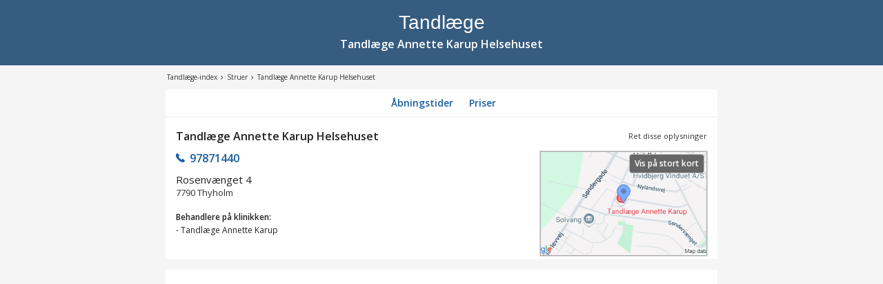

--- FILE ---
content_type: text/html; charset=UTF-8
request_url: https://tandlaege-index.dk/tandlaege-annette-karup-helsehuset/
body_size: 5785
content:
<!DOCTYPE html>
<!--[if IE]><![endif]-->
<html lang="da-dk" xmlns:og="http://opengraphprotocol.org/schema/" xmlns:fb="http://www.facebook.com/2008/fbml">
<head>
	<title>Tandlæge Annette Karup Helsehuset i Thyholm</title>
	<meta charset="utf-8">
	<meta name="description" content="Tandlæge Annette Karup Helsehuset i Thyholm - Kontakt os - Se vores priser, åbningstider og anmeldelser - Telefon: 97 87 14.. - Rosenvænget 4, 7790"/>
	<meta name="keywords" content="tandlæge, annette karup helsehuset,Thyholm" />
	<meta name="viewport" id="viewport" content="width=device-width, initial-scale=1.0, minimum-scale=1.0,maximum-scale=10.0" />
	<meta name="apple-mobile-web-app-title" content="Tandl&aelig;ge-index">
	<meta name="application-name" content="Tandl&aelig;ge-index">
	<meta name="msapplication-TileColor" content="#da532c">
	<meta name="theme-color" content="#ffffff">
	<link rel="apple-touch-icon" sizes="180x180" href="/apple-touch-icon.png?v=Jy7xna59oe">
	<link rel="icon" type="image/png" sizes="32x32" href="/favicon-32x32.png?v=Jy7xna59oe">
	<link rel="icon" type="image/png" sizes="16x16" href="/favicon-16x16.png?v=Jy7xna59oe">
	<link rel="manifest" href="/site.webmanifest?v=Jy7xna59oe">
	<link rel="mask-icon" href="/safari-pinned-tab.svg?v=Jy7xna59oe" color="#5bbad5">
	<link rel="shortcut icon" href="/favicon.ico?v=Jy7xna59oe">
	<link rel="canonical" href="https://tandlaege-index.dk/tandlaege-annette-karup-helsehuset/" />
		<link rel="stylesheet" media="screen" type="text/css" href="https://tandlaege-index.dk/assets/styles/css/profile_beta.css" as="style" />
	<script type="text/javascript">
		var BASE_URL = "https://tandlaege-index.dk";
		var REQUEST_URL = "https://tandlaege-index.dk/tandlaege-annette-karup-helsehuset/";
		var $pagetype = 'profile';
		var $page_id = 166;
		var $visitor = 3;
	</script>
	<!--[if lt IE 9]>
	<script async src="https://tandlaege-index.dk/assets/javascript/vendor/html5shiv.min.js"></script>
	<style type="text/css">.gradient {filter: none;}</style>
	<![endif]-->
</head>
<body class="profile">
<header class="dark">
    <h1>Tandlæge</h1>
    <h3>Tandlæge Annette Karup Helsehuset</h3>
</header>
<div class="content-container" itemscope itemtype="http://schema.org/LocalBusiness">

<div class="breadcrumb-nav">
    <ol class="breadcrumb">
        <li itemscope itemtype="http://data-vocabulary.org/Breadcrumb">
            <a href="https://tandlaege-index.dk" class="gray_link" itemprop="url" title="Tandlæge-index"><span itemprop="title">Tandlæge-index</span></a>
            <i class="fa fa-angle-right"></i>
        </li>
        <li itemscope itemtype="http://data-vocabulary.org/Breadcrumb">
            <a href="https://tandlaege-index.dk/struer/" class="gray_link" itemprop="url" title="Struer"><span itemprop="title">Struer</span></a>
            <i class="fa fa-angle-right"></i>
        </li>
        <li class="mobile-hide" itemscope itemtype="http://data-vocabulary.org/Breadcrumb">
            <a href="https://tandlaege-index.dk/tandlaege-annette-karup-helsehuset/" class="gray_link" itemprop="url" title="Tandlæge Annette Karup Helsehuset"><span itemprop="title">Tandlæge Annette Karup Helsehuset</span></a>
        </li>
    </ol>
    <div class="clear"></div>
</div>

<div class="menu-container">
    <a class="trace_btn" data-name="åbningstider" href="#aabningstider">Åbningstider</a>
    <a class="trace_btn" data-name="priser" href="#priser">Priser</a>
	</div>

<div class="main-holder">
    
    <div class="main">
        <input type="hidden" id="clinic_id" value="166">
        <div class="main-name" itemprop="name">
            Tandlæge Annette Karup Helsehuset        </div>
		

        
        
                    <a id="phone-click" href="tel:+4597871440">
                <div class="main-phone" data-phone="97871440">
                   <svg xmlns="http://www.w3.org/2000/svg" id="" class="phone-icon" style="width: 13px;height: 13px;" viewBox="0 0 348.077 348.077"><path d="M340.273 275.083l-53.755-53.761c-10.707-10.664-28.438-10.34-39.518.744l-27.082 27.076a792.327 792.327 0 0 1-5.344-2.973c-17.102-9.476-40.509-22.464-65.14-47.113-24.704-24.701-37.704-48.144-47.209-65.257-1.003-1.813-1.964-3.561-2.913-5.221l18.176-18.149 8.936-8.947c11.097-11.1 11.403-28.826.721-39.521L73.39 8.194c-10.682-10.68-28.421-10.356-39.518.744l-15.15 15.237.414.411c-5.08 6.482-9.325 13.958-12.484 22.02C3.74 54.28 1.927 61.603 1.098 68.941-6 127.785 20.89 181.564 93.866 254.541c100.875 100.868 182.167 93.248 185.674 92.876 7.638-.913 14.958-2.738 22.397-5.627 7.992-3.122 15.463-7.361 21.941-12.43l.331.294 15.348-15.029c11.074-11.098 11.393-28.83.716-39.542z"></path></svg><span itemprop="telephone">97871440</span>
                </div>
            </a>
        				
        <address class="main-address" itemprop="address" itemscope itemtype="http://schema.org/PostalAddress">
            <span itemprop="streetAddress">Rosenvænget 4</span><br/>
                    <span class="postal-city">
                        <span itemprop="postalCode">7790</span> <span itemprop="addressLocality">Thyholm</span>
                    </span>
        </address>

                    <div class="personal-title" id="personale">Behandlere på klinikken:</div>
            <ul class="personal">
                                    <li itemprop="employee" itemscope itemtype="http://schema.org/Person">- <span itemprop="name">Tandlæge Annette Karup</span></li>
                            </ul>
        
    </div>
    <div class="main-right">
        <div class="main-edit-holder">
            <a href="https://tandlaege-index.dk/contact/?dentist=166" class="gray_link" rel="nofollow">Ret disse oplysninger</a>
        </div>

        <div class="main-map-holder" style="background-image: url('https://tandlaege-index.dk/google_image.php?address=Rosenv%C3%A6nget+4%2C7790'); background-size: cover; background-position: center; background-repeat: no-repeat;">
            <a class="bigger-map-btn" href="https://www.google.dk/maps/place/Rosenvænget 4,7790" target="noopener" rel="nofollow">Vis på stort kort</a>
         
        </div>
    </div>
    <div class="clear"></div>
</div>

<div class="ad-goog-2">
    <script async src="//pagead2.googlesyndication.com/pagead/js/adsbygoogle.js"></script>
    <ins class="adsbygoogle"
         style="display:block"
         data-ad-client="ca-pub-2640804946238470"
         data-ad-slot="1351952505"
         data-ad-format="auto"></ins>
    <script>
        (adsbygoogle = window.adsbygoogle || []).push({});
    </script>
</div>



<div class="widget-container-left">

	<div class="widget-holder" id="aabningstider">
		<div class="icon-box"><i class="fa fa-clock-o"></i></div>
		<div class="title">Åbningstider</div>
		<div class="clear"></div>
		<div class="widget widget-openinghours">
			

			    <table>
                    <tr class="">
                <td class="weekday">Mandag</td>
                <td>08:00 - 17:00</td>
            </tr>
                    <tr class="">
                <td class="weekday">Tirsdag</td>
                <td>Lukket</td>
            </tr>
                    <tr class="">
                <td class="weekday">Onsdag</td>
                <td>Lukket</td>
            </tr>
                    <tr class="">
                <td class="weekday">Torsdag</td>
                <td>07:00 - 13:00</td>
            </tr>
                    <tr class="">
                <td class="weekday">Fredag</td>
                <td>Lukket</td>
            </tr>
                    <tr class="current-day">
                <td class="weekday">Lørdag</td>
                <td>08:00 - 14:00</td>
            </tr>
                    <tr class="">
                <td class="weekday">Søndag</td>
                <td>Lukket</td>
            </tr>
            </table>
		</div>
	</div>

</div>

<div class="widget-container-right">

    <div class="widget-holder" id="priser">
        <div class="icon-box"><i class="fa fa-money"></i></div>
        <div class="title">Priser</div>
        <div class="clear"></div>
        <div class="widget widget-price">
            <div class="price-title">Samlet prisniveau:</div>
<div class="pricebar-holder">
	<div class="price-bar">
					<div class="filler gradient" data-index="91" style="width: 38.651242408957%;
			background: #b7f900;
    background: -moz-linear-gradient(top,  #b7f900 50%, #95cc00 51%);
    background: -webkit-gradient(linear, left top, left bottom, color-stop(50%,#b7f900), color-stop(51%,#95cc00));
    background: -webkit-linear-gradient(top,  #b7f900 50%,#95cc00 51%);
    background: -o-linear-gradient(top,  #b7f900 50%,#95cc00 51%);
    background: -ms-linear-gradient(top,  #b7f900 50%,#95cc00 51%);
    background: linear-gradient(to bottom,  #b7f900 50%,#95cc00 51%);
    filter: progid:DXImageTransform.Microsoft.gradient( startColorstr='#b7f900', endColorstr='#95cc00',GradientType=0 );
    "></div>
				</div>
</div>
<div class="txt">
	Under middel</div>
<div class="clear"></div>
<div class="widget-ruler"></div>
<table class="price-table">

	
</table>
<div class="price-info">Prisniveauet er beregnet ud fra gennemsnittet af alle landets Tandlæger. Nogle af de angivne priser er Max-priser, hvilket betyder at ydelsen kan være billigere end angivet. Priserne er sidst opdateret 1/1-1970 <!--<a href="https://tandlaege-index.dk/info_price.php" target="_blank" class="price-readmore">Læs hvordan vi beregner priser</a>--></div>        </div>
	</div>

	<div class="widget-holder" id="bedoemmelse">
		<div class="icon-box"><i class="fa fa-star"></i></div>
		<div class="title">Bedømmelse</div>
		<div class="clear"></div>
		<div class="widget widget-rating">
			<div class="rate-txt">Hvordan vil du vurdere tandlægen?</div>
<div class="rate-box">
	<div class="rating-box" data-name="rating_total">
		<div class="star-holder">
			<div class="rating-star star-icon-empty toggle-rating-popup" data-rating="1" data-title="Meget Utilfreds"></div>
			<div class="rating-star star-icon-empty toggle-rating-popup" data-rating="2" data-title="Utilfreds"></div>
			<div class="rating-star star-icon-empty toggle-rating-popup" data-rating="3" data-title="Nogenlunde Tilfreds"></div>
			<div class="rating-star star-icon-empty toggle-rating-popup" data-rating="4" data-title="Tilfreds"></div>
			<div class="rating-star star-icon-empty toggle-rating-popup" data-rating="5" data-title="Meget Tilfreds"></div>
		</div>
		<div class="rating-title">Vælg en karakter</div>
	</div>
</div>
<div class="clear"></div>

<div class="widget-ruler"></div>

		<table class="rating-show" itemprop="aggregateRating" itemscope itemtype="http://schema.org/AggregateRating">
		<tr>
			<td class="title-total">
				Samlet:
			</td>
			<td class="stars">
				<img src="/assets/images/star.icon.full.png"/><img src="/assets/images/star.icon.full.png"/><img src="/assets/images/star.icon.full.png"/><img src="/assets/images/star.icon.full.png"/><img src="/assets/images/star.icon.half.png"/>			</td>
			<td class="txt">
				<strong itemprop="ratingValue">4,3</strong> / <span itemprop="bestRating">5</span> (<span itemprop="reviewCount">4</span> vurderinger)
			</td>
		</tr>
		<tr class="rating-show">
			<td class="title-other">
				Kvalitet:
			</td>
			<td class="stars">
				<img src="/assets/images/star.icon.full.png"/><img src="/assets/images/star.icon.full.png"/><img src="/assets/images/star.icon.full.png"/><img src="/assets/images/star.icon.full.png"/><img src="/assets/images/star.icon.half.png"/>			</td>
			<td class="txt">
				<strong>4,5</strong> / 5
			</td>
		</tr>
		<tr class="rating-show">
			<td class="title-other">
				Service:
			</td>
			<td class="stars">
				<img src="/assets/images/star.icon.full.png"/><img src="/assets/images/star.icon.full.png"/><img src="/assets/images/star.icon.full.png"/><img src="/assets/images/star.icon.full.png"/><img src="/assets/images/star.icon.half.png"/>			</td>
			<td class="txt">
				<strong>4,5</strong> / 5
			</td>
		</tr>
	</table>
		
<div class="rating-add-btn rating-btn gradient">
	Bedøm tandlægen
</div>

		</div>
	</div>

</div>
    <div class="clear"></div>
</div>
<div class="chat-popup popup" role="dialog">
	<div class="popup-content">
		<input type="hidden" id="clinic_id" value="166"/>
		<input type="hidden" id="clinic_phone" value="97871440"/>
		<strong style="display: block; width: 90%; line-height: 16px;">Chat med tandlægen</strong>
		<div style="width:100%; height: 1px; border-bottom: 1px solid #cccccc; margin: 15px 0 10px 0;"></div>
		<svg xmlns="http://www.w3.org/2000/svg" class="popup-close" viewBox="0 0 212.982 212.982"><path d="M131.804 106.491l75.936-75.936c6.99-6.99 6.99-18.323 0-25.312-6.99-6.99-18.322-6.99-25.312 0L106.491 81.18 30.554 5.242c-6.99-6.99-18.322-6.99-25.312 0-6.989 6.99-6.989 18.323 0 25.312l75.937 75.936-75.937 75.937c-6.989 6.99-6.989 18.323 0 25.312 6.99 6.99 18.322 6.99 25.312 0l75.937-75.937 75.937 75.937c6.989 6.99 18.322 6.99 25.312 0 6.99-6.99 6.99-18.322 0-25.312l-75.936-75.936z" fill-rule="evenodd" clip-rule="evenodd"></path></svg>
		<span class="chat-content">
			<div class="chat-area"></div>
			<form id="chat-form" action="#">
			<textarea name="" id="chat-input" placeholder="Skriv din besked her.."></textarea>
			<button class="chat-send-btn" type="submit">Send</button>
			</form>
		</span>
	</div>
</div>

<div class="survey-popup popup" role="dialog">
	<div class="popup-content">
		<input type="hidden" id="clinic_id" value="166"/>
		<input type="hidden" id="clinic_phone" value="97871440"/>
		<strong style="display: block; width: 90%; margin-top: 10px; font-size: 16px; line-height: 16px; margin-bottom: 20px;">Hvad er formålet med dit besøg?</strong>
		<svg xmlns="http://www.w3.org/2000/svg" class="popup-close" viewBox="0 0 212.982 212.982"><path d="M131.804 106.491l75.936-75.936c6.99-6.99 6.99-18.323 0-25.312-6.99-6.99-18.322-6.99-25.312 0L106.491 81.18 30.554 5.242c-6.99-6.99-18.322-6.99-25.312 0-6.989 6.99-6.989 18.323 0 25.312l75.937 75.936-75.937 75.937c-6.989 6.99-6.989 18.323 0 25.312 6.99 6.99 18.322 6.99 25.312 0l75.937-75.937 75.937 75.937c6.989 6.99 18.322 6.99 25.312 0 6.99-6.99 6.99-18.322 0-25.312l-75.936-75.936z" fill-rule="evenodd" clip-rule="evenodd"></path></svg>
		<span class="survey-content">
			<div class="option" data-option="bestil">Bestille en tid</div>
			<div class="option" data-option="aflys">Aflyse en tid</div>
			<div class="option" data-option="tilbud">Få et tilbud/prisoverslag</div>
			<div class="option" data-option="aabningstider">Se åbningstider</div>
			<div class="option" data-option="andet">Andet</div>
		</span>
	</div>
</div>
 
		<script>var survey_open = false;</script> 
		
<div class="rating-popup popup" role="dialog">
	<div class="popup-content">
		<input type="hidden" id="clinic_id" value="166"/>
		<strong style="display: block; width: 90%; line-height: 16px;">Bedøm Tandlæge Annette Karup Helsehuset</strong>
		<div style="width:100%; height: 1px; border-bottom: 1px solid #cccccc; margin: 15px 0 10px 0;"></div>
		<svg xmlns="http://www.w3.org/2000/svg" class="popup-close" viewBox="0 0 212.982 212.982"><path d="M131.804 106.491l75.936-75.936c6.99-6.99 6.99-18.323 0-25.312-6.99-6.99-18.322-6.99-25.312 0L106.491 81.18 30.554 5.242c-6.99-6.99-18.322-6.99-25.312 0-6.989 6.99-6.989 18.323 0 25.312l75.937 75.936-75.937 75.937c-6.989 6.99-6.989 18.323 0 25.312 6.99 6.99 18.322 6.99 25.312 0l75.937-75.937 75.937 75.937c6.989 6.99 18.322 6.99 25.312 0 6.99-6.99 6.99-18.322 0-25.312l-75.936-75.936z" fill-rule="evenodd" clip-rule="evenodd"></path></svg>
		<span class="rating-content">
		<table style="font-size: 13px;">
			<tr>
				<td style="padding-top: 3px; vertical-align: top;">
					Kvaliteten af tandlægens arbejde:
				</td>
				<td style="padding-left: 15px;">
					<div class="rating-box" data-name="rating_quality">
						<div class="star-holder">
							<div class="rating-star star-icon-empty" data-rating="1" data-title="Meget Utilfreds"></div>
							<div class="rating-star star-icon-empty" data-rating="2" data-title="Utilfreds"></div>
							<div class="rating-star star-icon-empty" data-rating="3" data-title="Nogenlunde Tilfreds"></div>
							<div class="rating-star star-icon-empty" data-rating="4" data-title="Tilfreds"></div>
							<div class="rating-star star-icon-empty" data-rating="5" data-title="Meget Tilfreds"></div>
						</div>
						<div class="rating-title">Vælg en karakter</div>
					</div>
					<input type="hidden" id="rating_quality" value="0">
				</td>
			</tr>
			<tr>
				<td style="padding-top: 3px; vertical-align: top;">
					Tandlægens service og venlighed:
				</td>
				<td style="padding-left: 15px;">
					<div class="rating-box" data-name="rating_service">
						<div class="star-holder">
							<div class="rating-star star-icon-empty" data-rating="1" data-title="Meget Utilfreds"></div>
							<div class="rating-star star-icon-empty" data-rating="2" data-title="Utilfreds"></div>
							<div class="rating-star star-icon-empty" data-rating="3" data-title="Nogenlunde Tilfreds"></div>
							<div class="rating-star star-icon-empty" data-rating="4" data-title="Tilfreds"></div>
							<div class="rating-star star-icon-empty" data-rating="5" data-title="Meget Tilfreds"></div>
						</div>
						<div class="rating-title">Vælg en karakter</div>
					</div>
					<input type="hidden" id="rating_service" value="0">
				</td>
			</tr>
			<tr>
				<td style="padding-top: 3px; vertical-align: top;">
					<strong>Samlet vurdering af tandlægen:</strong>
				</td>
				<td style="padding-left: 15px;">
					<div class="rating-box" data-name="rating_total">
						<div class="star-holder">
							<div class="rating-star star-icon-empty" data-rating="1" data-title="Meget Utilfreds"></div>
							<div class="rating-star star-icon-empty" data-rating="2" data-title="Utilfreds"></div>
							<div class="rating-star star-icon-empty" data-rating="3" data-title="Nogenlunde Tilfreds"></div>
							<div class="rating-star star-icon-empty" data-rating="4" data-title="Tilfreds"></div>
							<div class="rating-star star-icon-empty" data-rating="5" data-title="Meget Tilfreds"></div>
						</div>
						<div class="rating-title">Vælg en karakter</div>
					</div>
					<input type="hidden" id="rating_total" value="0">
				</td>
			</tr>
		</table>

		<label for="">Fortæl om din oplevelse</label>
		<textarea name="rating-txt" id="rating_txt" class="rating-txt" placeholder="Skriv et par ord om tandlægen, der danner grundlag for din bedømmelse. Hold en pæn tone."></textarea>

		<div class="save-rating rating-btn" style="margin-top: 10px;">Gem bedømmelse</div>
		</span>
	</div>
</div>
	<footer class="dark">
	Copyright 2026 &copy; Tandlaege-index.dk
	<div class="social-btns">
		<a href="https://www.facebook.com/tandlaegeindex" target="noopener">
			<i class="fa fa-facebook-square"></i> Facebook
		</a>
	</div><br/>
	<a href="https://tandlaege-index.dk" class="sublink">Forside</a> - <a rel="nofollow" class="sublink" href="https://tandlaege-index.dk/terms/">Brugsvilkår</a> - <a rel="nofollow" class="sublink" href="https://tandlaege-index.dk/privacy-policy/">Privatlivspolitik</a>
</footer>

<link rel="stylesheet" href="//netdna.bootstrapcdn.com/font-awesome/4.1.0/css/font-awesome.min.css">
<link rel="stylesheet" href="https://fonts.googleapis.com/css?family=Open+Sans:400,600,700">
<script type="text/javascript" src="https://tandlaege-index.dk/assets/javascript/vendor/jquery-3.3.1.min.js"></script>
<script type="text/javascript" src="https://tandlaege-index.dk/assets/javascript/profile_beta.min.js"></script>
			<!-- Facebook Pixel Code -->
			<script>
			!function(f,b,e,v,n,t,s)
			{if(f.fbq)return;n=f.fbq=function(){n.callMethod?
			n.callMethod.apply(n,arguments):n.queue.push(arguments)};
			if(!f._fbq)f._fbq=n;n.push=n;n.loaded=!0;n.version='2.0';
			n.queue=[];t=b.createElement(e);t.async=!0;
			t.src=v;s=b.getElementsByTagName(e)[0];
			s.parentNode.insertBefore(t,s)}(window, document,'script',
			'https://connect.facebook.net/en_US/fbevents.js');
			fbq('init', '1647916435363098');
			fbq('track', 'PageView');
			</script>
			<noscript><img height="1" width="1" style="display:none"
			src="https://www.facebook.com/tr?id=1647916435363098&ev=PageView&noscript=1"
			/></noscript>
		<!-- End Facebook Pixel Code -->
		<script async src="https://www.googletagmanager.com/gtag/js?id=G-H0QG3PPFEP"></script>
		<script type="text/javascript">
			var _gaq = _gaq || [];
			_gaq.push(['_setAccount', 'UA-3199249-1']);
			_gaq.push(['_setPageGroup', 1, 'Profilside']); _gaq.push(['_setPageGroup', 2, 'Beta']); 			_gaq.push(['_trackPageview']);
			_gaq.push(['_trackPageLoadTime']);

			
			  window.dataLayer = window.dataLayer || [];
			  function gtag(){dataLayer.push(arguments);}
			  gtag('js', new Date());

			  gtag('config', 'G-H0QG3PPFEP');

			
			
			$('.trace_btn').click(function () {
				_gaq.push(['_trackEvent', 'Button', 'Click', $(this).data('name')]);
			});
			$('#phone-click').click(function () {
				var clinic_id = $('#clinic_id').val();

				$.post(BASE_URL + "/ajax/contact.php?type=direct", {
					clinic_id: clinic_id,
					contact_type: 'phone',
					patient_type: 'existing'
				}).done(function (data) {
				});
				_gaq.push(['_trackEvent', 'Button', 'Click', 'Phone']);
			});
			$('#website-click').click(function () {
				_gaq.push(['_trackEvent', 'Button', 'Click', 'Website']);
				var clinic_id = $('#clinic_id').val();

				$.post(BASE_URL + "/ajax/contact.php?type=direct", {
					clinic_id: clinic_id,
					contact_type: 'website',
					patient_type: 'existing'
				}).done(function (data) {
				});
			});
			
			$('.outgoing-click').click(function() {
				var clinic_id = $('#clinic_id').val();
				$.post(BASE_URL + "/ajax/click.php?sc=profile", {
					clinic_id: clinic_id
				}).done(function (data) {
				});
			});

			$('#bnr-click').click(function () {
				_gaq.push(['_trackEvent', 'Button', 'Click', 'Banner']);
				var clinic_id = $('#clinic_id').val();

				$.post(BASE_URL + "/ajax/contact.php?type=direct", {
					clinic_id: clinic_id,
					contact_type: 'banner',
					patient_type: 'existing'
				}).done(function (data) {
				});
			});
			$('.track_lead').click(function (e) {
				e.preventDefault();
				_gaq.push(['_trackEvent', 'Lead', 'Click', $(this).data('name')]);
				window.location.href = $(this).data("url");
			});

			
		</script>

	</body>
</html>

--- FILE ---
content_type: text/html; charset=utf-8
request_url: https://www.google.com/recaptcha/api2/aframe
body_size: 263
content:
<!DOCTYPE HTML><html><head><meta http-equiv="content-type" content="text/html; charset=UTF-8"></head><body><script nonce="i-dQfqbWpusZ9xli2eKgkQ">/** Anti-fraud and anti-abuse applications only. See google.com/recaptcha */ try{var clients={'sodar':'https://pagead2.googlesyndication.com/pagead/sodar?'};window.addEventListener("message",function(a){try{if(a.source===window.parent){var b=JSON.parse(a.data);var c=clients[b['id']];if(c){var d=document.createElement('img');d.src=c+b['params']+'&rc='+(localStorage.getItem("rc::a")?sessionStorage.getItem("rc::b"):"");window.document.body.appendChild(d);sessionStorage.setItem("rc::e",parseInt(sessionStorage.getItem("rc::e")||0)+1);localStorage.setItem("rc::h",'1769824717696');}}}catch(b){}});window.parent.postMessage("_grecaptcha_ready", "*");}catch(b){}</script></body></html>

--- FILE ---
content_type: text/css
request_url: https://tandlaege-index.dk/assets/styles/css/profile_beta.css
body_size: 5929
content:
html,body,div,span,applet,object,iframe,h1,h2,h3,h4,h5,h6,p,blockquote,pre,a,abbr,acronym,address,big,cite,code,del,dfn,em,img,ins,kbd,q,s,samp,small,strike,strong,sub,sup,tt,var,b,u,i,center,dl,dt,dd,ol,ul,li,fieldset,form,label,legend,table,caption,tbody,tfoot,thead,tr,th,td,article,aside,canvas,details,embed,figure,figcaption,footer,header,hgroup,menu,nav,output,ruby,section,summary,time,mark,audio,video{border:0;font-size:100%;font:inherit;vertical-align:baseline;margin:0;padding:0}article,aside,details,figcaption,figure,footer,header,hgroup,menu,nav,section{display:block}body{line-height:1}ol,ul{list-style:none}blockquote,q{quotes:none}blockquote:before,blockquote:after,q:before,q:after{content:none}table{border-collapse:collapse;border-spacing:0}*{-moz-osx-font-smoothing:grayscale}html{position:relative;-webkit-font-smoothing:antialiased}body{background-color:#F5F5F5;-webkit-font-smoothing:antialiased;font-family:'Open Sans', sans-serif;color:#222222;font-weight:400;font-size:14px;line-height:24px}header.main{border-bottom:1px solid #ffffff;-webkit-box-sizing:border-box;box-sizing:border-box;background-color:#365C7F;color:#FFFFFF;text-align:left;width:100%;padding:15px 20px 25px;min-width:0}header.main .logo{width:60px;margin-top:10px;display:inline-block;vertical-align:top}header.main .title{display:inline-block;vertical-align:top;margin-left:10px;margin-top:12px;line-height:13px}header.main .title h2{font-family:'Exo 2', sans-serif;font-weight:700;font-style:italic;font-size:24px;padding:10px 0 10px 0}header.main .title h3{font-family:'Exo 2', sans-serif;font-size:12px;margin-left:3px;padding:0;font-weight:700;font-style:italic}header.main .header-menu{float:right;display:inline-block;margin:25px 15px 0 0}header.main .header-menu a{color:#fff;padding:10px 15px;font-size:15px}header.main .header-menu a:hover{text-decoration:none;background:#26415A}#mobile-menu{display:none}#mobile-menu .hamburger{width:33px;cursor:pointer}#mobile-menu .hamburger .line{width:33px;height:5px;background-color:#ecf0f1;display:block;margin:8px auto;-webkit-transition:all 0.3s ease-in-out;-o-transition:all 0.3s ease-in-out;transition:all 0.3s ease-in-out}#mobile-menu .mobile-menu{position:fixed;padding-top:50px;top:0;right:-200px;height:100%;width:200px;background:#375b7e;z-index:5;-webkit-transition:0.4s cubic-bezier(0.785, 0.135, 0.15, 0.86);-o-transition:0.4s cubic-bezier(0.785, 0.135, 0.15, 0.86);transition:0.4s cubic-bezier(0.785, 0.135, 0.15, 0.86)}#mobile-menu .mobile-menu.active{display:block;right:0}#mobile-menu .mobile-menu .close{position:absolute;right:25px;top:20px;width:32px;height:32px}#mobile-menu .mobile-menu .close:before,#mobile-menu .mobile-menu .close:after{position:absolute;left:15px;content:' ';height:33px;width:2px;background-color:#fff}#mobile-menu .mobile-menu .close:before{-webkit-transform:rotate(45deg);-ms-transform:rotate(45deg);transform:rotate(45deg)}#mobile-menu .mobile-menu .close:after{-webkit-transform:rotate(-45deg);-ms-transform:rotate(-45deg);transform:rotate(-45deg)}#mobile-menu .mobile-menu a{padding:10px 30px}strong{font-weight:bold}i{font-style:italic}a{text-decoration:none;color:#195E9F}a:hover{text-decoration:underline}*:focus{outline:0}h1{font-family:'Exo 2', sans-serif;font-style:normal;font-weight:500;font-size:28px;padding:10px 0 10px 0}h3{font-size:16px;font-weight:600;padding:5px 0 5px 0}.wrapper90{margin:auto;width:90%}.clear{clear:both}footer{background-color:#ffffff;margin:15px 0 20px 0;color:#444444;height:53px;-webkit-border-radius:4px;-moz-border-radius:4px;text-align:center;font-size:12px;line-height:16px;padding-top:9px}footer .social-btns{margin:5px 0 5px 15px;display:inline-block}footer.dark{background-color:#595959;padding:20px 0 20px 0;color:#fff !important;text-align:center;font-size:12px;line-height:16px;margin:0;border-radius:0;height:initial;position:absolute;width:100%;z-index:9}footer.dark a{color:#fff}.social-btns .splitter{display:inline-block;width:10px;height:5px}.social-btns a{text-decoration:none}.hide{display:none}.new-popup{display:none}.new-popup .new-popup-content{position:fixed;top:50%;left:50%;margin-top:-140px;height:280px;margin-left:-250px;width:500px;background:#FFFFE7;z-index:20;padding:30px;-webkit-box-sizing:border-box;box-sizing:border-box;text-align:center}.new-popup .bg{width:100%;height:100%;top:0;left:0;right:0;bottom:0;background:rgba(0,0,0,0.6);position:fixed;z-index:10;cursor:pointer}.spinner{display:none;-webkit-animation:fadeInSlow 1300ms cubic-bezier(0.19, 1, 0.22, 1);animation:fadeInSlow 1300ms cubic-bezier(0.19, 1, 0.22, 1);position:absolute;top:200px;left:50%}.loader{display:inline-block;width:50px;height:50px;background:#fff;border:4px solid #375b7e;-webkit-animation:spinner-loader 2s infinite ease;animation:spinner-loader 2s infinite ease}.loader .loader-inner-logo{background-image:url(https://tandlaege-index.dk/assets/images/logo_plain_white.png);background-repeat:no-repeat;background-size:cover;width:100%;height:100%;position:absolute;-webkit-animation:spinner-loader-logo 2s infinite ease;animation:spinner-loader-logo 2s infinite ease}.loader-inner{vertical-align:top;display:inline-block;width:100%;background-color:#375b7e;-webkit-animation:spinner-loader-inner 2s infinite ease-in;animation:spinner-loader-inner 2s infinite ease-in}@-webkit-keyframes fadeInSlow{from{-webkit-transform:scale(0);transform:scale(0);opacity:0}}@keyframes fadeInSlow{from{-webkit-transform:scale(0);transform:scale(0);opacity:0}}@-webkit-keyframes spinner-loader{0%{-webkit-transform:rotate(0deg);transform:rotate(0deg)}25%{-webkit-transform:rotate(-180deg);transform:rotate(-180deg)}50%{-webkit-transform:rotate(-180deg);transform:rotate(-180deg)}75%{-webkit-transform:rotate(-360deg);transform:rotate(-360deg)}100%{-webkit-transform:rotate(-360deg);transform:rotate(-360deg)}}@keyframes spinner-loader{0%{-webkit-transform:rotate(0deg);transform:rotate(0deg)}25%{-webkit-transform:rotate(-180deg);transform:rotate(-180deg)}50%{-webkit-transform:rotate(-180deg);transform:rotate(-180deg)}75%{-webkit-transform:rotate(-360deg);transform:rotate(-360deg)}100%{-webkit-transform:rotate(-360deg);transform:rotate(-360deg)}}@-webkit-keyframes spinner-loader-logo{0%{-webkit-transform:rotate(0deg);transform:rotate(0deg);opacity:0}25%{opacity:0;-webkit-transform:rotate(180deg);transform:rotate(180deg)}50%{opacity:1;-webkit-transform:rotate(180deg);transform:rotate(180deg)}75%{opacity:1;-webkit-transform:rotate(360deg);transform:rotate(360deg)}100%{opacity:0;-webkit-transform:rotate(360deg);transform:rotate(360deg)}}@keyframes spinner-loader-logo{0%{-webkit-transform:rotate(0deg);transform:rotate(0deg);opacity:0}25%{opacity:0;-webkit-transform:rotate(180deg);transform:rotate(180deg)}50%{opacity:1;-webkit-transform:rotate(180deg);transform:rotate(180deg)}75%{opacity:1;-webkit-transform:rotate(360deg);transform:rotate(360deg)}100%{opacity:0;-webkit-transform:rotate(360deg);transform:rotate(360deg)}}@-webkit-keyframes spinner-loader-inner{0%{height:0%}25%{height:0%}50%{height:100%}75%{height:100%}100%{height:0%}}@keyframes spinner-loader-inner{0%{height:0%}25%{height:0%}50%{height:100%}75%{height:100%}100%{height:0%}}@-webkit-keyframes spin-clockwise{100%{-webkit-transform:rotate(360deg);transform:rotate(360deg)}}@keyframes spin-clockwise{100%{-webkit-transform:rotate(360deg);transform:rotate(360deg)}}@media screen and (max-width: 768px){header.main .header-menu{margin:15px 15px 0 0}header.main .header-menu a{display:none}header.main .header-menu #mobile-menu{display:inline-block}header.main .header-menu #mobile-menu a{display:block}}@media screen and (max-width: 450px){header.main .logo{width:50px}header.main .title{margin-left:5px;margin-top:9px;line-height:11px}header.main .title h2{font-size:21px;padding:10px 0 8px 0}header.main .title h3{font-size:11px;margin-left:2px}header.main .header-menu{margin:10px 15px 0 0}}@media screen and (max-width: 350px){header.main{height:80px;padding:7px 10px 25px}header.main .logo{width:45px}header.main .title{margin-left:2px;margin-top:9px;line-height:11px}header.main .title h2{font-size:18px;padding:10px 0 5px 0}header.main .title h3{font-size:10px;margin-left:0px}}body.profile header{text-align:center;background-color:#365C7F;line-height:16px;color:#FFFFFF;width:100%;padding:15px 0;-webkit-box-sizing:border-box;box-sizing:border-box;height:95px}body.profile footer{margin-top:50px}.content-container{width:800px;position:relative;margin:5px auto 0}.breadcrumb-nav{font-size:10px;height:25px;padding-left:2px}.breadcrumb li{float:left;margin-right:5px}.breadcrumb li a{margin-right:2px}.main-holder{min-height:70px;width:100%;background-color:#FFFFFF;margin:3px 0 5px 0;-webkit-border-bottom-right-radius:4px;-webkit-border-bottom-left-radius:4px;-moz-border-radius-bottomright:4px;-moz-border-radius-bottomleft:4px;border-bottom-right-radius:4px;border-bottom-left-radius:4px;padding:15px 0 5px 0;position:relative}.main-holder .main{margin:0 0 0 15px;min-height:50px;width:500px;float:left}.main-holder .main-right{width:270px;float:left;text-align:right}.main-name{font-size:16px;font-weight:600}.main-rating{margin-top:3px}.main-rating img{margin-right:1px}.main-phone{font-weight:600;margin-top:5px;text-decoration:none}.main-phone .phone-icon{width:13px;height:13px;margin-right:7px;vertical-align:sub;fill:#1a5d9f}.main-phone span{font-size:16px;display:inline-block;vertical-align:sub}.main-chat{font-weight:600;margin-top:5px;text-decoration:none}.main-chat .chat-icon{width:13px;height:13px;margin-right:7px;vertical-align:sub;fill:#1a5d9f}.main-chat span{font-size:16px;display:inline-block;vertical-align:sub}.main-website{font-weight:600;margin-top:5px;text-decoration:none}.main-website .website-icon{width:13px;height:13px;margin-right:7px;vertical-align:sub;fill:#1a5d9f}.main-website span{font-size:16px;display:inline-block;vertical-align:top}#phone-click{text-decoration:none}.main-address{margin-top:10px;line-height:18px;font-size:15px}.main-address .postal-city{font-size:13px;color:#333333}.main-description{font-size:11px;margin:15px 0 10px 0;line-height:13px}.main-edit-holder{font-size:11px;text-align:right}.main-map-holder{width:240px;height:150px;position:relative;-webkit-box-shadow:0 0 1px 1px #DBDBDB;box-shadow:0 0 1px 1px #DBDBDB;margin:10px 0 0 auto;border:1px solid #AAAAAA}.bigger-map-btn{background-color:#666666;border:1px solid #BBBBBB;border-radius:4px;color:#FFFFFF;padding:1px 7px;text-decoration:none;font-weight:600;font-size:12px;position:absolute;top:3px;right:3px}.bigger-map-btn:hover{background-color:#777777}.main-social-holder{width:200px;margin:7px 0 0 auto}.fb-like{margin-bottom:7px}.personal-title{font-size:12px;font-weight:600;height:19px;margin-top:15px}.personal li{font-size:12px;height:17px}.personal{margin-bottom:9px}.menu-container{width:780px;padding:8px 10px 7px;background-color:#FFFFFF;-webkit-border-top-left-radius:4px;-webkit-border-top-right-radius:4px;-moz-border-radius-topleft:4px;-moz-border-radius-topright:4px;border-top-left-radius:4px;border-top-right-radius:4px;margin:5px auto -1px;text-align:center}.menu-container a{display:inline-block;height:24px;padding:0 7px 0 7px;margin:0 0 0 5px;font-size:14px;cursor:pointer;text-decoration:none;font-weight:600}.menu-container a:hover{color:#11426F}.widget-container-left{width:395px;float:left;margin-right:10px}.widget-container-right{width:395px;float:left}.widget-holder{min-height:20px;font-size:18px;font-weight:600;margin-top:15px}.widget-holder .icon-box{width:28px;height:26px;text-align:center;border-radius:16px;background-color:#ffffff;border:1px solid #777777;float:left;font-size:17px;padding-top:2px}.widget-holder .title{float:left;padding:2px 0 0 6px}.widget{padding:15px;background-color:#ffffff;border-radius:4px;margin-top:5px;position:relative;z-index:0}.widget-ruler{height:1px;border-bottom:1px solid #DDDDDD;margin:6px 0}.widget-rating .rate-txt{font-size:12px;font-weight:600;float:left;margin-right:20px;padding-top:3px}.widget-rating .rate-box{float:left}.rating-box{display:inline-block;text-align:center;font-size:11px;line-height:17px}.rating-box .star-holder{border:1px solid #BBBBBB;background-color:#EEEEEE;border-radius:4px;width:117px;height:24px;padding:3px 3px 0 3px}.rating-star{display:inline-block;cursor:pointer}.star-icon-empty{width:20px;height:18px;background:url("../../images/star.icon.empty.png") no-repeat}.star-icon-full{width:20px;height:18px;background:url("../../images/star.icon.full.png") no-repeat}.rating-show{margin-bottom:15px}.rating-show td{vertical-align:middle}.rating-show .title-total{font-size:13px;font-weight:700;width:65px;height:40px}.rating-show .title-other{font-size:12px;font-weight:600;width:65px}.rating-show .stars{width:115px;padding-top:2px}.rating-show .stars img{margin-right:1px}.rating-show .txt{font-size:11px}.rating-btn{font-size:12px;font-weight:600;padding:2px 10px;display:inline-block;border:1px solid #BBBBBB;border-radius:4px;background:#f7f7f7;background:url([data-uri]);background:-webkit-gradient(linear, left top, left bottom, color-stop(0%, #f7f7f7), color-stop(100%, #eee));background:-webkit-linear-gradient(top, #f7f7f7 0%, #eee 100%);background:-o-linear-gradient(top, #f7f7f7 0%, #eee 100%);background:-webkit-gradient(linear, left top, left bottom, from(#f7f7f7), to(#eee));background:linear-gradient(to bottom, #f7f7f7 0%, #eee 100%);filter:progid:DXImageTransform.Microsoft.gradient( startColorstr='#f7f7f7', endColorstr='#eeeeee',GradientType=0 );cursor:pointer}.rating-btn:hover{background:#fbfbfb;background:url([data-uri]);background:-webkit-gradient(linear, left top, left bottom, color-stop(0%, #fbfbfb), color-stop(100%, #f7f7f7));background:-webkit-linear-gradient(top, #fbfbfb 0%, #f7f7f7 100%);background:-o-linear-gradient(top, #fbfbfb 0%, #f7f7f7 100%);background:-webkit-gradient(linear, left top, left bottom, from(#fbfbfb), to(#f7f7f7));background:linear-gradient(to bottom, #fbfbfb 0%, #f7f7f7 100%);filter:progid:DXImageTransform.Microsoft.gradient( startColorstr='#fbfbfb', endColorstr='#f7f7f7',GradientType=0 )}.rating-popup .popup-content,.chat-popup .popup-content,.survey-popup .popup-content{max-width:430px}.rating-popup .rating-txt,.chat-popup .rating-txt,.survey-popup .rating-txt{display:block;height:65px;width:100%;border:1px solid #ababab;padding:5px 7px;-webkit-box-sizing:border-box;box-sizing:border-box;resize:none;font-size:14px;margin:5px 0}.rating-popup .survey-content .option,.chat-popup .survey-content .option,.survey-popup .survey-content .option{border:1px solid #646464;background:#f8f7f7;border-radius:6px;margin-bottom:7px;padding:8px 10px;font-size:16px;font-weight:600;cursor:pointer}.rating-popup .survey-content .option:hover,.chat-popup .survey-content .option:hover,.survey-popup .survey-content .option:hover{background:#20845f;color:#ffffff}.rating-popup .chat-content .chat-area,.chat-popup .chat-content .chat-area,.survey-popup .chat-content .chat-area{width:100%;height:250px;border:1px solid #e3e3e3;margin-bottom:4px;overflow-y:scroll;padding:10px;-webkit-box-sizing:border-box;box-sizing:border-box}.rating-popup .chat-content .chat-area .system,.chat-popup .chat-content .chat-area .system,.survey-popup .chat-content .chat-area .system{font-weight:600;color:#000000}.rating-popup .chat-content .chat-area .user,.chat-popup .chat-content .chat-area .user,.survey-popup .chat-content .chat-area .user{background:#ebf8f2;padding:5px 10px;width:80%;position:relative;float:right;margin:5px 0}.rating-popup .chat-content .chat-area .error,.chat-popup .chat-content .chat-area .error,.survey-popup .chat-content .chat-area .error{color:#7a0000}.rating-popup .chat-content #chat-input,.chat-popup .chat-content #chat-input,.survey-popup .chat-content #chat-input{height:46px;padding:10px;-webkit-box-sizing:border-box;box-sizing:border-box;vertical-align:top;width:74%;resize:none;display:inline-block;font-size:16px;border:1px solid #9b9b9b}.rating-popup .chat-content #chat-input.disabled,.chat-popup .chat-content #chat-input.disabled,.survey-popup .chat-content #chat-input.disabled{background:#777777}.rating-popup .chat-content button,.chat-popup .chat-content button,.survey-popup .chat-content button{width:23%;height:46px;background:#2eb900;cursor:pointer;color:#fff;font-size:16px;border:1px solid #ccc;vertical-align:top}.rating-popup .chat-content button.disabled,.chat-popup .chat-content button.disabled,.survey-popup .chat-content button.disabled{background:#777777}.widget-price{font-size:11px;font-weight:500}.widget-price .price-title{font-size:12px;font-weight:600;float:left;margin-right:13px}.widget-price .pricebar-holder{float:left;margin-right:5px;padding-top:1px}.widget-price .txt{float:left;font-size:12px;font-weight:500}.widget-price .price-table{width:100%;line-height:21px;margin:7px 0 7px 0;font-size:11px}.price-table tr{border-bottom:1px solid #DDDDDD;height:20px}.price-table td{vertical-align:middle}.price-table .title{padding-left:2px;width:100%}.price-table .price{text-align:right;width:60px}.price-table .max-txt{padding-left:10px;font-size:9px;color:#003F00;width:60px;font-weight:600}.price-table .max-txt-mobile{display:none;width:35px;padding-left:6px;font-size:9px;color:#003F00;font-weight:600}.price-table .bar{width:35px}.price-table .price-bar{position:relative;float:left;border:1px solid #888888;width:30px;margin-top:4px;height:12px;border-radius:5px;background-color:#ffffff}.price-info{font-size:10px;line-height:12px;color:#333333}.price-bar{position:relative;float:left;border:1px solid #888888;width:102px;margin-top:4px;height:12px;border-radius:5px;background-color:#ffffff}.price-bar .filler{position:absolute;top:0;left:0;height:12px;border-radius:5px;background-color:#2f4f4f}.price-bar .filler-na{position:absolute;top:0px;left:0px;width:100%;height:12px;border-radius:5px;background-color:#EEEEEE;font-size:9px;text-align:center;line-height:11px;color:#555555}.widget-openinghours{font-size:13px;font-weight:500}.widget-openinghours table{width:100%}.widget-openinghours .current-day{background-color:#e5f1f9;font-weight:600}.widget-openinghours .weekday{width:65%;padding-left:5px}.ad-goog-2{font-size:20px;font-weight:600;color:#5E8B2A;text-align:center;max-width:780px;height:90px;padding:20px 10px;background-color:#FFFFFF;border-radius:4px;margin:15px auto 7px}.ad-generic{max-width:780px;padding:10px 10px 10px;background-color:#FFFFFF;border-radius:4px;margin:15px auto 7px}.textad-goog{margin:0 auto 20px;width:780px}.gray_link{color:#333333}.radio-spacer{display:inline-block;width:10px}.submit-btn{background-color:#A9A9A9;color:#fff;font-weight:600;width:70px;font-size:14px;text-align:center;padding:5px 0;margin-top:6px;cursor:pointer}.submit-btn:hover{background-color:#939393}.mobile-ad{display:none}.redirect-info{background:#F8F086;border:1px solid #DAD290;color:#684F23;font-size:16px;font-weight:600;border-radius:5px;width:98%;height:45px;line-height:45px;text-align:center;margin:-2px auto 15px}.closed-info{background:#FFBFBF;border:1px solid #FF4D4D;color:#B20000;font-size:16px;font-weight:600;border-radius:5px;width:98%;height:45px;line-height:45px;text-align:center;margin:-2px auto 15px}.profile-banner{width:100%;margin:15px 0 5px;border-radius:4px}.profile-banner.profile-banner-mobile{display:none}.popup-booking{max-width:450px}.popup-booking .row{height:20px}.popup-booking .column-label{width:45px;display:inline-block;font-size:12px;vertical-align:top}.popup-booking .column-text{display:inline-block;vertical-align:top;font-size:12px;font-weight:bold}.popup-booking .input-row{margin-bottom:6px}.popup-booking .input-label{display:inline-block;vertical-align:top;width:75px}.popup-booking .input-label-wide{display:inline-block;vertical-align:top;width:135px;font-weight:bold}.popup-booking .input-wrapper{display:inline-block;vertical-align:top}.popup-booking .input-radio{margin-right:6px}.popup-booking .form-input{width:260px;padding:4px 5px}.popup-booking .form-btn{cursor:pointer;background:#808080;color:#fff;border:1px solid #616161;padding:4px 8px;font-size:12px;margin-top:10px}.popup-booking .form-btn:hover{background-color:#929292}.popup-booking .form-btn:active{background-color:#4a4a4a}.popup-booking .form-btn.white{background:#FFF;color:#000;margin-right:5px}.popup-booking #input-message{position:absolute;top:-99999px;left:-99999px}.popup-booking p{margin-bottom:15px}.popup-booking h2{font-size:16px;font-weight:bold;color:green;text-align:center;margin-bottom:10px}.popup-close{position:absolute;top:10px;right:10px;cursor:pointer;width:20px;height:20px}.booking-tab{width:100%;margin:15px auto 15px;background:#ffffff;border-radius:5px;padding:10px;-webkit-box-sizing:border-box;box-sizing:border-box}.booking-tab .dot{display:inline-block;width:12px;height:12px;background:#14bc00;margin-right:7px;border-radius:12px;-webkit-box-shadow:0px 0px 5px 1px #62ff00;box-shadow:0px 0px 5px 1px #62ff00;-webkit-animation:dotPulse 1s ease-in-out infinite;animation:dotPulse 1s ease-in-out infinite}.booking-tab .title{text-align:center;display:block;line-height:20px;padding:5px 0 11px}.booking-tab .title h4{color:#a50000;font-size:14px;font-weight:700;display:inline-block;margin-right:10px;vertical-align:middle}.booking-tab .title p{font-size:12px;display:inline-block;vertical-align:middle}.booking-tab .calender-screen{width:100%;border:1px solid #ccc}.booking-tab .calender-screen .city-calender{width:100%}.booking-tab .calender-screen .city-calender td.calender-day{padding-top:5px;text-align:center;border-left:1px solid #ccc;border-bottom:1px solid #ccc;width:16.6%}.booking-tab .calender-screen .city-calender td.calender-day.first{border-left:none}.booking-tab .calender-screen .city-calender td.calender-day h5{font-size:12px;font-weight:600}.booking-tab .calender-screen .city-calender td.calender-day p{font-size:11px;margin-top:-8px;color:#999;height:21px}.booking-tab .calender-screen .city-calender td.calender-times{padding-top:7px;padding-bottom:5px;border-left:1px solid #ccc}.booking-tab .calender-screen .city-calender td.calender-times.first{border-left:none}.booking-tab .calender-screen .city-calender td.calender-times .timeslot{width:70%;height:22px;background:#98C200;margin:0 auto 3px auto;font-weight:bold;text-align:center;color:#ffffff;font-size:14px;line-height:22px;border-radius:10px}.booking-tab .calender-screen .city-calender td.calender-times .timeslot:hover{background:#8AAA00;cursor:pointer}.booking-tab .calender-screen .city-calender td.calender-times .timeslot-extend{font-size:12px;height:22px;line-height:26px;text-align:center;color:#195E9F;text-decoration:underline;cursor:pointer}.popup{position:fixed;left:0;right:0;top:0;bottom:0;display:none;overflow-y:auto;overflow-x:hidden;z-index:10;background:rgba(0,0,0,0.5)}.popup-content{position:relative;background-color:#ffffff;top:5%;-webkit-box-sizing:border-box;box-sizing:border-box;margin:auto;border-radius:4px;padding:20px 35px}@media screen and (max-width: 640px){.popup .popup-content{min-height:100vh;top:0px;padding:20px 15px}.locked{overflow-y:hidden;position:fixed}input{font-size:16px}#book-popup input[type="text"],#book-popup input[type="email"]{width:280px}.rating-popup td{padding-bottom:10px;line-height:16px}header{min-width:0;padding-bottom:10px;height:auto}footer{margin:30px 0 70px;height:70px}.content-container{width:90%}.menu-container{width:auto}.main-holder .main{width:auto}.ad-goog-2{display:none}.textad-goog{width:90%;margin-left:15px;position:absolute;bottom:0;height:85px}.readmore-btn{margin-top:5px}.widget-container-left{width:100%}.widget-container-right{width:100%}.main-edit-holder{display:none}.main-social-holder{display:none}.main-holder .main-right{width:100%}.main-map-holder{width:90%;margin:15px auto 10px}.price-table td{vertical-align:top}.price-bar{width:50px}.price-table .price-bar{width:30px}.price-table .bar{width:35px}.price-table .max-txt{display:none}.price-table .max-txt-mobile{display:table-cell}.menu-container a{padding:0 5px 0 5px}.rating-fallback-img{width:100%}.mobile-hide{display:none !important}.redirect-info{height:55px;line-height:22px;padding-top:10px}.redirect-info a{display:inline-block}.contact-popup .type-btn{width:113px}.profile-banner-desktop{display:none}.profile-banner-mobile{display:block !important}}@media screen and (max-width: 400px){.mobile-hide{display:none}}@media screen and (max-width: 640px){.tablet-hide{display:none}}@-webkit-keyframes dotPulse{0%{opacity:1}40%{opacity:1}50%{opacity:0}100%{opacity:1}}@keyframes dotPulse{0%{opacity:1}40%{opacity:1}50%{opacity:0}100%{opacity:1}}


--- FILE ---
content_type: application/javascript
request_url: https://tandlaege-index.dk/assets/javascript/profile_beta.min.js
body_size: 1727
content:
function validateEmail(i){return/^(([^<>()\[\]\.,;:\s@\"]+(\.[^<>()\[\]\.,;:\s@\"]+)*)|(\".+\"))@(([^<>()[\]\.,;:\s@\"]+\.)+[^<>()[\]\.,;:\s@\"]{2,})$/i.test(i.toLowerCase())}function close_popup(){$(".popup").fadeOut(),$("body").removeClass("locked")}$(function(){function e(i,t,e){$("[data-name='"+i+"']").children(".rating-title").html(e),$("[data-name='"+i+"']").find(".rating-star").each(function(){$(this).data("rating")<=t?$(this).removeClass("star-icon-empty").addClass("star-icon-full"):$(this).removeClass("star-icon-full").addClass("star-icon-empty")})}3<$visitor&&$(".main-phone").each(function(){var i=$(this).data("phone").toString(),t=i.substr(0,2)+" "+i.substr(2,2)+" "+i.substr(4,2)+" "+i.substr(6,2);$(this).find("span").html(t)}),window.innerHeight<560&&$(".popup").addClass("absolute"),$(".rating-star").mouseover(function(){e($(this).closest(".rating-box").data("name"),$(this).data("rating"),$(this).data("title"))}),$(".rating-star").click(function(){var i=$(this).closest(".rating-box").data("name"),t=$(this).data("rating");e(i,t,$(this).data("title")),$("#"+i).val(t),$(this).hasClass("toggle-rating-popup")&&$(".rating-popup").fadeIn()}),$(".rating-box").mouseleave(function(){var i=$(this).data("name");if(0==$("#"+i).val())e(i,0,"Vælg en karakter");else{var t=$("#"+i).val();e(i,t,$(".rating-star[data-rating='"+t+"']").data("title"))}}),$(".rating-popup").click(function(){close_popup()}),$(".popup-content").click(function(i){i.stopPropagation()}),$(".rating-add-btn").click(function(){$(".rating-popup").fadeIn()}),$(".popup-close").click(function(){close_popup()}),$(".save-rating").click(function(){var i=$("#rating_quality").val(),t=$("#rating_service").val(),e=$("#rating_total").val(),o=$("#rating_txt").val(),n=$("#clinic_id").val();0==e?alert("Du skal angive en samlet vurdering af tandlægen"):$.post(BASE_URL+"/ajax/rate.php",{clinic_id:n,quality:i,service:t,total:e,txt:o}).done(function(i){$(".rating-content").html("Tak for din bedømmelse"),setTimeout(function(){$(".rating-popup").fadeOut(),$(".add-rating").hide()},3e3)})});var i=Math.round($(".main-map-holder").width()),t=Math.round($(".main-map-holder").height()),o=$("#google-map").data("address");$("#google-map").attr("src","https://tandlaege-index.dk/google_image.php?address="+o),$(".timeslot-extend").click(function(){$(this).parents(".booking-tab").find(".timeslot").show(),$(this).hide()}),$(".timeslot").click(function(){var t=$(this).data("id"),e=$(this).data("clinic"),o=$(this).data("time");$.post(BASE_URL+"/ajax/booking.php?do=fetch",{clinic_id:e,id:t,time:o}).done(function(i){i.success?"expired"===i.status?(alert("Tiden du forsøger at booke er desværre udløbet"),location.reload()):($("#book-popup").fadeIn(),$("#booking-clinic-name").html(i.name),$("#booking-date").html(i.date),$("#booking-time").html(i.time),$("#book_clinic_id").val(e),$("#book_time_id").val(t),$("#book_time").val(o),$("body").addClass("locked")):(alert("Der opstod en ukendt fejl - prøv igen!"),location.reload())})}),$("#book-submit").click(function(i){$("#type-existing").is(":checked")||$("#type-new").is(":checked")?!$("#input-name").val()||$("#input-name").val().length<5?alert("Angiv venligst dit fulde navn"):8!=$("#input-phone").val().length?alert("Angiv venligst dit telefonnummer (8 cifre)"):validateEmail($("#input-email").val())?0!=$("#input-message").val().length||($("#type-new").is(":checked")?$type="new":$type="existing",$name=$("#input-name").val(),$phone=$("#input-phone").val(),$email=$("#input-email").val(),$clinic_id=$("#book_clinic_id").val(),$time_id=$("#book_time_id").val(),$time=$("#book_time").val(),$booking_id=$("#book_booking_id").val(),$.post(BASE_URL+"/ajax/booking.php?do=start",{clinic_id:$clinic_id,id:$time_id,time:$time,booking_id:$booking_id,book_name:$name,book_type:$type,book_phone:$phone,book_email:$email}).done(function(i){i.success?"expired"===i.status?(alert("Tiden du forsøger at booke er desværre udløbet"),location.reload()):($("#booking-step-1").hide(),$("#booking-step-2").fadeIn(),$("#info-step-2").show(),$(".booking-name").html($name),$(".booking-phone").html($phone),$(".booking-email").html($email),$("#book_booking_id").val(i.booking_id)):(alert("Der opstod en ukendt fejl - prøv igen!"),location.reload())})):alert("Angiv venligst en gyldig email-adresse"):alert("Angiv venligst om du er ny eller eksisterende patient")}),$("#book-confirm-back").click(function(i){$("#booking-step-2").hide(),$("#booking-step-1").fadeIn(),$("#info-step-2").hide()}),$("#book-confirm-submit").click(function(i){4!=$("#input-code").val().length?alert("Angiv bekræftelseskoden du har modtaget på SMS"):($clinic_id=$("#book_clinic_id").val(),$time_id=$("#book_time_id").val(),$time=$("#book_time").val(),$booking_id=$("#book_booking_id").val(),$confirm_code=$("#input-code").val(),$.post(BASE_URL+"/ajax/booking.php?do=confirm",{clinic_id:$clinic_id,id:$time_id,time:$time,booking_id:$booking_id,confirm_code:$confirm_code}).done(function(i){i.success?"expired"===i.status?(alert("Tiden du forsøger at booke er desværre udløbet"),location.reload()):"wrong_code"===i.status?alert("Den indtastede kode er ikke korrekt - prøv igen!"):($("#booking-step-2").hide(),$("#booking-step-3").fadeIn(),$("#booking-text").html(i.booking_text)):(alert("Der opstod en ukendt fejl - prøv igen!"),location.reload())}))})});